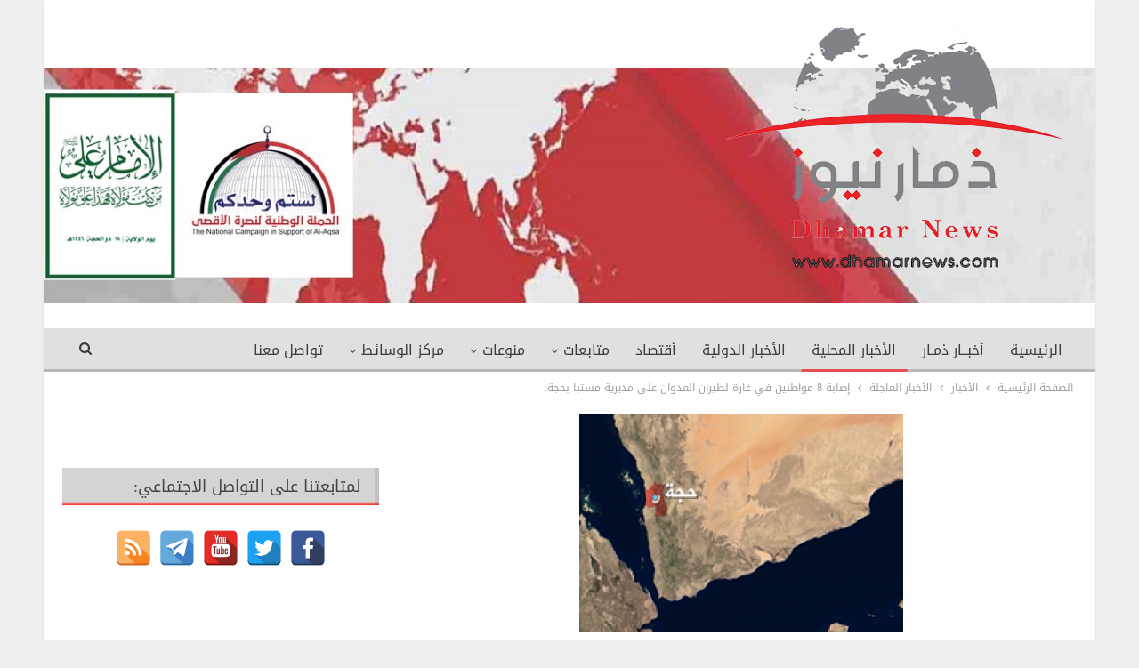

--- FILE ---
content_type: text/html; charset=UTF-8
request_url: https://www.dhamarnews.com/archives/136508
body_size: 12809
content:
	<!DOCTYPE html>
		<!--[if IE 8]>
	<html class="ie ie8" dir="rtl" lang="ar"> <![endif]-->
	<!--[if IE 9]>
	<html class="ie ie9" dir="rtl" lang="ar"> <![endif]-->
	<!--[if gt IE 9]><!-->
<html dir="rtl" lang="ar"> <!--<![endif]-->
	<head>
				<meta charset="UTF-8">
		<meta http-equiv="X-UA-Compatible" content="IE=edge">
		<meta name="viewport" content="width=device-width, initial-scale=1.0">
		<link rel="pingback" href="https://www.dhamarnews.com/xmlrpc.php"/>

		<title>إصابة 8 مواطنين في غارة لطيران العدوان على مديرية مستبا بحجة. &#8211; ذمار نيوز</title>
<meta name='robots' content='max-image-preview:large' />

<!-- Better Open Graph, Schema.org & Twitter Integration -->
<meta property="og:locale" content="ar"/>
<meta property="og:site_name" content="ذمار نيوز"/>
<meta property="og:url" content="https://www.dhamarnews.com/archives/136508"/>
<meta property="og:title" content="إصابة 8 مواطنين في غارة لطيران العدوان على مديرية مستبا بحجة."/>
<meta property="og:image" content="https://www.dhamarnews.com/wp-content/uploads/2018/04/حجة.png"/>
<meta property="article:section" content="العدوان على اليمن"/>
<meta property="og:description" content="ذمار نيوز | متابعات   26 جماد الاول 1440هـ الموافق 1فبراير 2019مأصيب 8 مواطنين، اليوم الجمعة، في غارة جوية لطيران العدوان الامريكي السعودي على مديرية مستبأ في محافظة حجة.مصدر أمني أكد أن طيران العدوان استهدف بغارة جوية سيارة مواطن في منطقة المخافي في"/>
<meta property="og:type" content="article"/>
<meta name="twitter:card" content="summary"/>
<meta name="twitter:url" content="https://www.dhamarnews.com/archives/136508"/>
<meta name="twitter:title" content="إصابة 8 مواطنين في غارة لطيران العدوان على مديرية مستبا بحجة."/>
<meta name="twitter:description" content="ذمار نيوز | متابعات   26 جماد الاول 1440هـ الموافق 1فبراير 2019مأصيب 8 مواطنين، اليوم الجمعة، في غارة جوية لطيران العدوان الامريكي السعودي على مديرية مستبأ في محافظة حجة.مصدر أمني أكد أن طيران العدوان استهدف بغارة جوية سيارة مواطن في منطقة المخافي في"/>
<meta name="twitter:image" content="https://www.dhamarnews.com/wp-content/uploads/2018/04/حجة.png"/>
<!-- / Better Open Graph, Schema.org & Twitter Integration. -->
<link rel='dns-prefetch' href='//fonts.googleapis.com' />
<link rel="alternate" type="application/rss+xml" title="ذمار نيوز &laquo; الخلاصة" href="https://www.dhamarnews.com/feed" />
<script type="text/javascript">
/* <![CDATA[ */
window._wpemojiSettings = {"baseUrl":"https:\/\/s.w.org\/images\/core\/emoji\/14.0.0\/72x72\/","ext":".png","svgUrl":"https:\/\/s.w.org\/images\/core\/emoji\/14.0.0\/svg\/","svgExt":".svg","source":{"concatemoji":"https:\/\/www.dhamarnews.com\/wp-includes\/js\/wp-emoji-release.min.js?ver=6.4.7"}};
/*! This file is auto-generated */
!function(i,n){var o,s,e;function c(e){try{var t={supportTests:e,timestamp:(new Date).valueOf()};sessionStorage.setItem(o,JSON.stringify(t))}catch(e){}}function p(e,t,n){e.clearRect(0,0,e.canvas.width,e.canvas.height),e.fillText(t,0,0);var t=new Uint32Array(e.getImageData(0,0,e.canvas.width,e.canvas.height).data),r=(e.clearRect(0,0,e.canvas.width,e.canvas.height),e.fillText(n,0,0),new Uint32Array(e.getImageData(0,0,e.canvas.width,e.canvas.height).data));return t.every(function(e,t){return e===r[t]})}function u(e,t,n){switch(t){case"flag":return n(e,"\ud83c\udff3\ufe0f\u200d\u26a7\ufe0f","\ud83c\udff3\ufe0f\u200b\u26a7\ufe0f")?!1:!n(e,"\ud83c\uddfa\ud83c\uddf3","\ud83c\uddfa\u200b\ud83c\uddf3")&&!n(e,"\ud83c\udff4\udb40\udc67\udb40\udc62\udb40\udc65\udb40\udc6e\udb40\udc67\udb40\udc7f","\ud83c\udff4\u200b\udb40\udc67\u200b\udb40\udc62\u200b\udb40\udc65\u200b\udb40\udc6e\u200b\udb40\udc67\u200b\udb40\udc7f");case"emoji":return!n(e,"\ud83e\udef1\ud83c\udffb\u200d\ud83e\udef2\ud83c\udfff","\ud83e\udef1\ud83c\udffb\u200b\ud83e\udef2\ud83c\udfff")}return!1}function f(e,t,n){var r="undefined"!=typeof WorkerGlobalScope&&self instanceof WorkerGlobalScope?new OffscreenCanvas(300,150):i.createElement("canvas"),a=r.getContext("2d",{willReadFrequently:!0}),o=(a.textBaseline="top",a.font="600 32px Arial",{});return e.forEach(function(e){o[e]=t(a,e,n)}),o}function t(e){var t=i.createElement("script");t.src=e,t.defer=!0,i.head.appendChild(t)}"undefined"!=typeof Promise&&(o="wpEmojiSettingsSupports",s=["flag","emoji"],n.supports={everything:!0,everythingExceptFlag:!0},e=new Promise(function(e){i.addEventListener("DOMContentLoaded",e,{once:!0})}),new Promise(function(t){var n=function(){try{var e=JSON.parse(sessionStorage.getItem(o));if("object"==typeof e&&"number"==typeof e.timestamp&&(new Date).valueOf()<e.timestamp+604800&&"object"==typeof e.supportTests)return e.supportTests}catch(e){}return null}();if(!n){if("undefined"!=typeof Worker&&"undefined"!=typeof OffscreenCanvas&&"undefined"!=typeof URL&&URL.createObjectURL&&"undefined"!=typeof Blob)try{var e="postMessage("+f.toString()+"("+[JSON.stringify(s),u.toString(),p.toString()].join(",")+"));",r=new Blob([e],{type:"text/javascript"}),a=new Worker(URL.createObjectURL(r),{name:"wpTestEmojiSupports"});return void(a.onmessage=function(e){c(n=e.data),a.terminate(),t(n)})}catch(e){}c(n=f(s,u,p))}t(n)}).then(function(e){for(var t in e)n.supports[t]=e[t],n.supports.everything=n.supports.everything&&n.supports[t],"flag"!==t&&(n.supports.everythingExceptFlag=n.supports.everythingExceptFlag&&n.supports[t]);n.supports.everythingExceptFlag=n.supports.everythingExceptFlag&&!n.supports.flag,n.DOMReady=!1,n.readyCallback=function(){n.DOMReady=!0}}).then(function(){return e}).then(function(){var e;n.supports.everything||(n.readyCallback(),(e=n.source||{}).concatemoji?t(e.concatemoji):e.wpemoji&&e.twemoji&&(t(e.twemoji),t(e.wpemoji)))}))}((window,document),window._wpemojiSettings);
/* ]]> */
</script>
<style id='wp-emoji-styles-inline-css' type='text/css'>

	img.wp-smiley, img.emoji {
		display: inline !important;
		border: none !important;
		box-shadow: none !important;
		height: 1em !important;
		width: 1em !important;
		margin: 0 0.07em !important;
		vertical-align: -0.1em !important;
		background: none !important;
		padding: 0 !important;
	}
</style>
<link rel='stylesheet' id='wp-block-library-rtl-css' href='https://www.dhamarnews.com/wp-includes/css/dist/block-library/style-rtl.min.css?ver=6.4.7' type='text/css' media='all' />
<style id='classic-theme-styles-inline-css' type='text/css'>
/*! This file is auto-generated */
.wp-block-button__link{color:#fff;background-color:#32373c;border-radius:9999px;box-shadow:none;text-decoration:none;padding:calc(.667em + 2px) calc(1.333em + 2px);font-size:1.125em}.wp-block-file__button{background:#32373c;color:#fff;text-decoration:none}
</style>
<style id='global-styles-inline-css' type='text/css'>
body{--wp--preset--color--black: #000000;--wp--preset--color--cyan-bluish-gray: #abb8c3;--wp--preset--color--white: #ffffff;--wp--preset--color--pale-pink: #f78da7;--wp--preset--color--vivid-red: #cf2e2e;--wp--preset--color--luminous-vivid-orange: #ff6900;--wp--preset--color--luminous-vivid-amber: #fcb900;--wp--preset--color--light-green-cyan: #7bdcb5;--wp--preset--color--vivid-green-cyan: #00d084;--wp--preset--color--pale-cyan-blue: #8ed1fc;--wp--preset--color--vivid-cyan-blue: #0693e3;--wp--preset--color--vivid-purple: #9b51e0;--wp--preset--gradient--vivid-cyan-blue-to-vivid-purple: linear-gradient(135deg,rgba(6,147,227,1) 0%,rgb(155,81,224) 100%);--wp--preset--gradient--light-green-cyan-to-vivid-green-cyan: linear-gradient(135deg,rgb(122,220,180) 0%,rgb(0,208,130) 100%);--wp--preset--gradient--luminous-vivid-amber-to-luminous-vivid-orange: linear-gradient(135deg,rgba(252,185,0,1) 0%,rgba(255,105,0,1) 100%);--wp--preset--gradient--luminous-vivid-orange-to-vivid-red: linear-gradient(135deg,rgba(255,105,0,1) 0%,rgb(207,46,46) 100%);--wp--preset--gradient--very-light-gray-to-cyan-bluish-gray: linear-gradient(135deg,rgb(238,238,238) 0%,rgb(169,184,195) 100%);--wp--preset--gradient--cool-to-warm-spectrum: linear-gradient(135deg,rgb(74,234,220) 0%,rgb(151,120,209) 20%,rgb(207,42,186) 40%,rgb(238,44,130) 60%,rgb(251,105,98) 80%,rgb(254,248,76) 100%);--wp--preset--gradient--blush-light-purple: linear-gradient(135deg,rgb(255,206,236) 0%,rgb(152,150,240) 100%);--wp--preset--gradient--blush-bordeaux: linear-gradient(135deg,rgb(254,205,165) 0%,rgb(254,45,45) 50%,rgb(107,0,62) 100%);--wp--preset--gradient--luminous-dusk: linear-gradient(135deg,rgb(255,203,112) 0%,rgb(199,81,192) 50%,rgb(65,88,208) 100%);--wp--preset--gradient--pale-ocean: linear-gradient(135deg,rgb(255,245,203) 0%,rgb(182,227,212) 50%,rgb(51,167,181) 100%);--wp--preset--gradient--electric-grass: linear-gradient(135deg,rgb(202,248,128) 0%,rgb(113,206,126) 100%);--wp--preset--gradient--midnight: linear-gradient(135deg,rgb(2,3,129) 0%,rgb(40,116,252) 100%);--wp--preset--font-size--small: 13px;--wp--preset--font-size--medium: 20px;--wp--preset--font-size--large: 36px;--wp--preset--font-size--x-large: 42px;--wp--preset--spacing--20: 0.44rem;--wp--preset--spacing--30: 0.67rem;--wp--preset--spacing--40: 1rem;--wp--preset--spacing--50: 1.5rem;--wp--preset--spacing--60: 2.25rem;--wp--preset--spacing--70: 3.38rem;--wp--preset--spacing--80: 5.06rem;--wp--preset--shadow--natural: 6px 6px 9px rgba(0, 0, 0, 0.2);--wp--preset--shadow--deep: 12px 12px 50px rgba(0, 0, 0, 0.4);--wp--preset--shadow--sharp: 6px 6px 0px rgba(0, 0, 0, 0.2);--wp--preset--shadow--outlined: 6px 6px 0px -3px rgba(255, 255, 255, 1), 6px 6px rgba(0, 0, 0, 1);--wp--preset--shadow--crisp: 6px 6px 0px rgba(0, 0, 0, 1);}:where(.is-layout-flex){gap: 0.5em;}:where(.is-layout-grid){gap: 0.5em;}body .is-layout-flow > .alignleft{float: left;margin-inline-start: 0;margin-inline-end: 2em;}body .is-layout-flow > .alignright{float: right;margin-inline-start: 2em;margin-inline-end: 0;}body .is-layout-flow > .aligncenter{margin-left: auto !important;margin-right: auto !important;}body .is-layout-constrained > .alignleft{float: left;margin-inline-start: 0;margin-inline-end: 2em;}body .is-layout-constrained > .alignright{float: right;margin-inline-start: 2em;margin-inline-end: 0;}body .is-layout-constrained > .aligncenter{margin-left: auto !important;margin-right: auto !important;}body .is-layout-constrained > :where(:not(.alignleft):not(.alignright):not(.alignfull)){max-width: var(--wp--style--global--content-size);margin-left: auto !important;margin-right: auto !important;}body .is-layout-constrained > .alignwide{max-width: var(--wp--style--global--wide-size);}body .is-layout-flex{display: flex;}body .is-layout-flex{flex-wrap: wrap;align-items: center;}body .is-layout-flex > *{margin: 0;}body .is-layout-grid{display: grid;}body .is-layout-grid > *{margin: 0;}:where(.wp-block-columns.is-layout-flex){gap: 2em;}:where(.wp-block-columns.is-layout-grid){gap: 2em;}:where(.wp-block-post-template.is-layout-flex){gap: 1.25em;}:where(.wp-block-post-template.is-layout-grid){gap: 1.25em;}.has-black-color{color: var(--wp--preset--color--black) !important;}.has-cyan-bluish-gray-color{color: var(--wp--preset--color--cyan-bluish-gray) !important;}.has-white-color{color: var(--wp--preset--color--white) !important;}.has-pale-pink-color{color: var(--wp--preset--color--pale-pink) !important;}.has-vivid-red-color{color: var(--wp--preset--color--vivid-red) !important;}.has-luminous-vivid-orange-color{color: var(--wp--preset--color--luminous-vivid-orange) !important;}.has-luminous-vivid-amber-color{color: var(--wp--preset--color--luminous-vivid-amber) !important;}.has-light-green-cyan-color{color: var(--wp--preset--color--light-green-cyan) !important;}.has-vivid-green-cyan-color{color: var(--wp--preset--color--vivid-green-cyan) !important;}.has-pale-cyan-blue-color{color: var(--wp--preset--color--pale-cyan-blue) !important;}.has-vivid-cyan-blue-color{color: var(--wp--preset--color--vivid-cyan-blue) !important;}.has-vivid-purple-color{color: var(--wp--preset--color--vivid-purple) !important;}.has-black-background-color{background-color: var(--wp--preset--color--black) !important;}.has-cyan-bluish-gray-background-color{background-color: var(--wp--preset--color--cyan-bluish-gray) !important;}.has-white-background-color{background-color: var(--wp--preset--color--white) !important;}.has-pale-pink-background-color{background-color: var(--wp--preset--color--pale-pink) !important;}.has-vivid-red-background-color{background-color: var(--wp--preset--color--vivid-red) !important;}.has-luminous-vivid-orange-background-color{background-color: var(--wp--preset--color--luminous-vivid-orange) !important;}.has-luminous-vivid-amber-background-color{background-color: var(--wp--preset--color--luminous-vivid-amber) !important;}.has-light-green-cyan-background-color{background-color: var(--wp--preset--color--light-green-cyan) !important;}.has-vivid-green-cyan-background-color{background-color: var(--wp--preset--color--vivid-green-cyan) !important;}.has-pale-cyan-blue-background-color{background-color: var(--wp--preset--color--pale-cyan-blue) !important;}.has-vivid-cyan-blue-background-color{background-color: var(--wp--preset--color--vivid-cyan-blue) !important;}.has-vivid-purple-background-color{background-color: var(--wp--preset--color--vivid-purple) !important;}.has-black-border-color{border-color: var(--wp--preset--color--black) !important;}.has-cyan-bluish-gray-border-color{border-color: var(--wp--preset--color--cyan-bluish-gray) !important;}.has-white-border-color{border-color: var(--wp--preset--color--white) !important;}.has-pale-pink-border-color{border-color: var(--wp--preset--color--pale-pink) !important;}.has-vivid-red-border-color{border-color: var(--wp--preset--color--vivid-red) !important;}.has-luminous-vivid-orange-border-color{border-color: var(--wp--preset--color--luminous-vivid-orange) !important;}.has-luminous-vivid-amber-border-color{border-color: var(--wp--preset--color--luminous-vivid-amber) !important;}.has-light-green-cyan-border-color{border-color: var(--wp--preset--color--light-green-cyan) !important;}.has-vivid-green-cyan-border-color{border-color: var(--wp--preset--color--vivid-green-cyan) !important;}.has-pale-cyan-blue-border-color{border-color: var(--wp--preset--color--pale-cyan-blue) !important;}.has-vivid-cyan-blue-border-color{border-color: var(--wp--preset--color--vivid-cyan-blue) !important;}.has-vivid-purple-border-color{border-color: var(--wp--preset--color--vivid-purple) !important;}.has-vivid-cyan-blue-to-vivid-purple-gradient-background{background: var(--wp--preset--gradient--vivid-cyan-blue-to-vivid-purple) !important;}.has-light-green-cyan-to-vivid-green-cyan-gradient-background{background: var(--wp--preset--gradient--light-green-cyan-to-vivid-green-cyan) !important;}.has-luminous-vivid-amber-to-luminous-vivid-orange-gradient-background{background: var(--wp--preset--gradient--luminous-vivid-amber-to-luminous-vivid-orange) !important;}.has-luminous-vivid-orange-to-vivid-red-gradient-background{background: var(--wp--preset--gradient--luminous-vivid-orange-to-vivid-red) !important;}.has-very-light-gray-to-cyan-bluish-gray-gradient-background{background: var(--wp--preset--gradient--very-light-gray-to-cyan-bluish-gray) !important;}.has-cool-to-warm-spectrum-gradient-background{background: var(--wp--preset--gradient--cool-to-warm-spectrum) !important;}.has-blush-light-purple-gradient-background{background: var(--wp--preset--gradient--blush-light-purple) !important;}.has-blush-bordeaux-gradient-background{background: var(--wp--preset--gradient--blush-bordeaux) !important;}.has-luminous-dusk-gradient-background{background: var(--wp--preset--gradient--luminous-dusk) !important;}.has-pale-ocean-gradient-background{background: var(--wp--preset--gradient--pale-ocean) !important;}.has-electric-grass-gradient-background{background: var(--wp--preset--gradient--electric-grass) !important;}.has-midnight-gradient-background{background: var(--wp--preset--gradient--midnight) !important;}.has-small-font-size{font-size: var(--wp--preset--font-size--small) !important;}.has-medium-font-size{font-size: var(--wp--preset--font-size--medium) !important;}.has-large-font-size{font-size: var(--wp--preset--font-size--large) !important;}.has-x-large-font-size{font-size: var(--wp--preset--font-size--x-large) !important;}
.wp-block-navigation a:where(:not(.wp-element-button)){color: inherit;}
:where(.wp-block-post-template.is-layout-flex){gap: 1.25em;}:where(.wp-block-post-template.is-layout-grid){gap: 1.25em;}
:where(.wp-block-columns.is-layout-flex){gap: 2em;}:where(.wp-block-columns.is-layout-grid){gap: 2em;}
.wp-block-pullquote{font-size: 1.5em;line-height: 1.6;}
</style>
<link rel='stylesheet' id='spacexchimp_p005-bootstrap-tooltip-css-css' href='https://www.dhamarnews.com/wp-content/plugins/social-media-buttons-toolbar/inc/lib/bootstrap-tooltip/bootstrap-tooltip.css?ver=4.73' type='text/css' media='all' />
<link rel='stylesheet' id='spacexchimp_p005-frontend-css-css' href='https://www.dhamarnews.com/wp-content/plugins/social-media-buttons-toolbar/inc/css/frontend.css?ver=4.73' type='text/css' media='all' />
<style id='spacexchimp_p005-frontend-css-inline-css' type='text/css'>

                    .sxc-follow-buttons {
                        text-align: center !important;
                    }
                    .sxc-follow-buttons .sxc-follow-button,
                    .sxc-follow-buttons .sxc-follow-button a,
                    .sxc-follow-buttons .sxc-follow-button a img {
                        width: 40px !important;
                        height: 40px !important;
                    }
                    .sxc-follow-buttons .sxc-follow-button {
                        margin: 2.5px !important;
                    }
                  
</style>
<link rel='stylesheet' id='better-framework-main-fonts-css' href='https://fonts.googleapis.com/css?family=Roboto:500&#038;display=swap' type='text/css' media='all' />
<link rel='stylesheet' id='better-framework-font-1-css' href='//fonts.googleapis.com/earlyaccess/droidarabickufi.css' type='text/css' media='all' />
<script type="text/javascript" src="https://www.dhamarnews.com/wp-includes/js/jquery/jquery.min.js?ver=3.7.1" id="jquery-core-js"></script>
<script type="text/javascript" src="https://www.dhamarnews.com/wp-includes/js/jquery/jquery-migrate.min.js?ver=3.4.1" id="jquery-migrate-js"></script>
<script type="text/javascript" src="https://www.dhamarnews.com/wp-content/plugins/social-media-buttons-toolbar/inc/lib/bootstrap-tooltip/bootstrap-tooltip.js?ver=4.73" id="spacexchimp_p005-bootstrap-tooltip-js-js"></script>
<!--[if lt IE 9]>
<script type="text/javascript" src="https://www.dhamarnews.com/wp-content/themes/publisher/includes/libs/better-framework/assets/js/html5shiv.min.js?ver=3.15.0" id="bf-html5shiv-js"></script>
<![endif]-->
<!--[if lt IE 9]>
<script type="text/javascript" src="https://www.dhamarnews.com/wp-content/themes/publisher/includes/libs/better-framework/assets/js/respond.min.js?ver=3.15.0" id="bf-respond-js"></script>
<![endif]-->
<link rel="https://api.w.org/" href="https://www.dhamarnews.com/wp-json/" /><link rel="alternate" type="application/json" href="https://www.dhamarnews.com/wp-json/wp/v2/posts/136508" /><link rel="EditURI" type="application/rsd+xml" title="RSD" href="https://www.dhamarnews.com/xmlrpc.php?rsd" />
<meta name="generator" content="WordPress 6.4.7" />
<link rel="canonical" href="https://www.dhamarnews.com/archives/136508" />
<link rel='shortlink' href='https://www.dhamarnews.com/?p=136508' />
<link rel="alternate" type="application/json+oembed" href="https://www.dhamarnews.com/wp-json/oembed/1.0/embed?url=https%3A%2F%2Fwww.dhamarnews.com%2Farchives%2F136508" />
<link rel="alternate" type="text/xml+oembed" href="https://www.dhamarnews.com/wp-json/oembed/1.0/embed?url=https%3A%2F%2Fwww.dhamarnews.com%2Farchives%2F136508&#038;format=xml" />
<meta name="generator" content="Powered by WPBakery Page Builder - drag and drop page builder for WordPress."/>
<script type="application/ld+json">{
    "@context": "http://schema.org/",
    "@type": "Organization",
    "@id": "#organization",
    "logo": {
        "@type": "ImageObject",
        "url": "http://www.dhamarnews.com/wp-content/uploads/2016/05/logo2-1.png"
    },
    "url": "https://www.dhamarnews.com/",
    "name": "\u0630\u0645\u0627\u0631 \u0646\u064a\u0648\u0632",
    "description": "\u0627\u0644\u062e\u0628\u0631 \u0648\u0645\u0627 \u0648\u0631\u0627\u0621 \u0627\u0644\u062e\u0628\u0631"
}</script>
<script type="application/ld+json">{
    "@context": "http://schema.org/",
    "@type": "WebSite",
    "name": "\u0630\u0645\u0627\u0631 \u0646\u064a\u0648\u0632",
    "alternateName": "\u0627\u0644\u062e\u0628\u0631 \u0648\u0645\u0627 \u0648\u0631\u0627\u0621 \u0627\u0644\u062e\u0628\u0631",
    "url": "https://www.dhamarnews.com/"
}</script>
<script type="application/ld+json">{
    "@context": "http://schema.org/",
    "@type": "BlogPosting",
    "headline": "\u0625\u0635\u0627\u0628\u0629 8 \u0645\u0648\u0627\u0637\u0646\u064a\u0646 \u0641\u064a \u063a\u0627\u0631\u0629 \u0644\u0637\u064a\u0631\u0627\u0646 \u0627\u0644\u0639\u062f\u0648\u0627\u0646 \u0639\u0644\u0649 \u0645\u062f\u064a\u0631\u064a\u0629 \u0645\u0633\u062a\u0628\u0627 \u0628\u062d\u062c\u0629.",
    "description": "\u0630\u0645\u0627\u0631 \u0646\u064a\u0648\u0632 | \u0645\u062a\u0627\u0628\u0639\u0627\u062a\u00a0\u00a0\u00a026 \u062c\u0645\u0627\u062f \u0627\u0644\u0627\u0648\u0644 1440\u0647\u0640 \u0627\u0644\u0645\u0648\u0627\u0641\u0642 1\u0641\u0628\u0631\u0627\u064a\u0631 2019\u0645\u0623\u0635\u064a\u0628 8 \u0645\u0648\u0627\u0637\u0646\u064a\u0646\u060c \u0627\u0644\u064a\u0648\u0645 \u0627\u0644\u062c\u0645\u0639\u0629\u060c \u0641\u064a \u063a\u0627\u0631\u0629 \u062c\u0648\u064a\u0629 \u0644\u0637\u064a\u0631\u0627\u0646 \u0627\u0644\u0639\u062f\u0648\u0627\u0646 \u0627\u0644\u0627\u0645\u0631\u064a\u0643\u064a \u0627\u0644\u0633\u0639\u0648\u062f\u064a \u0639\u0644\u0649 \u0645\u062f\u064a\u0631\u064a\u0629 \u0645\u0633\u062a\u0628\u0623 \u0641\u064a \u0645\u062d\u0627\u0641\u0638\u0629 \u062d\u062c\u0629.\u0645\u0635\u062f\u0631 \u0623\u0645\u0646\u064a \u0623\u0643\u062f \u0623\u0646 \u0637\u064a\u0631\u0627\u0646 \u0627\u0644\u0639\u062f\u0648\u0627\u0646 \u0627\u0633\u062a\u0647\u062f\u0641 \u0628\u063a\u0627\u0631\u0629 \u062c\u0648\u064a\u0629 \u0633\u064a\u0627\u0631\u0629 \u0645\u0648\u0627\u0637\u0646 \u0641\u064a \u0645\u0646\u0637\u0642\u0629 \u0627\u0644\u0645\u062e\u0627\u0641\u064a \u0641\u064a",
    "datePublished": "2019-02-01",
    "dateModified": "2019-02-01",
    "author": {
        "@type": "Person",
        "@id": "#person-",
        "name": "\u0623\u0628\u0648\u0639\u0644\u064a"
    },
    "image": "https://www.dhamarnews.com/wp-content/uploads/2018/04/\u062d\u062c\u0629.png",
    "publisher": {
        "@id": "#organization"
    },
    "mainEntityOfPage": "https://www.dhamarnews.com/archives/136508"
}</script>
<link rel='stylesheet' id='bf-minifed-css-1' href='https://www.dhamarnews.com/wp-content/bs-booster-cache/40094dfb0431166a480e3f2458243299.css' type='text/css' media='all' />
<link rel='stylesheet' id='7.11.0-1764893020' href='https://www.dhamarnews.com/wp-content/bs-booster-cache/17b2d12e3dc278930144f1bc652c0ec8.css' type='text/css' media='all' />
<link rel="icon" href="https://www.dhamarnews.com/wp-content/uploads/2015/10/cropped-dh-32x32.png" sizes="32x32" />
<link rel="icon" href="https://www.dhamarnews.com/wp-content/uploads/2015/10/cropped-dh-192x192.png" sizes="192x192" />
<link rel="apple-touch-icon" href="https://www.dhamarnews.com/wp-content/uploads/2015/10/cropped-dh-180x180.png" />
<meta name="msapplication-TileImage" content="https://www.dhamarnews.com/wp-content/uploads/2015/10/cropped-dh-270x270.png" />

<!-- BetterFramework Head Inline CSS -->
<style>
.site-header.header-style-2 .header-inner {
    padding: 20px 0;
    margin-top: 0px;
    margin-bottom: 30px;
}
.vc_col-sm-8 {
    float: right ;
}
.vc_col-sm-6 {
    float: right;
}
.vc_col-sm-3 {
    float: right;
}
.bsac .bsac-container.bsac-type-image img {
       border: 2px solid #fff;
border-radius: 3px;
}
.site-header .site-branding {
       max-width: 60%;
}
.listing-item-text-1 .title {
           margin-top: 60px;
    line-height: 30px!important;
}
.vc_custom_1550593024157 {
       height: 365px;
}
.section-heading.sh-t2.sh-s3 {
          background: linear-gradient(to bottom, #d4d4d4 90%, #fe2a26 100%);
}
.post-meta .post-author {
       display: none;
}
.section-heading .other-link {
       float: none;
}
/* main menue */
.main-menu.menu .sub-menu > li > a {
      background-color: #e0e0e0;
}
.main-menu > li > a:hover {
    background-color: #c8c8c8;

}
.main-menu.menu .sub-menu > li > a:hover {
     background-color: #c8c8c8 ;
}
/*تنسيق خط الماستر سلايدر */
.wpb_row .master-slider-parent *, .master-slider-parent * {
   font-family: 'Droid Arabic Kufi';
}
.listing-item-tb-1 .title {
    height: 52px;
    overflow: hidden;
    }
.listing-item-tb-3 .title {
    height: 52px;
    overflow: hidden;
    }
.bs-listing {
    margin-bottom: 30px;
}
.better-social-counter.style-modern .item-count {
       display: none !important;
}
.better-social-counter.style-modern .item-title {
    display: none !important;
}




</style>
<!-- /BetterFramework Head Inline CSS-->
<noscript><style> .wpb_animate_when_almost_visible { opacity: 1; }</style></noscript>	</head>

<body class="rtl post-template-default single single-post postid-136508 single-format-standard bs-theme bs-publisher bs-publisher-clean-magazine active-light-box close-rh page-layout-2-col page-layout-2-col-right boxed main-menu-sticky-smart main-menu-full-width active-ajax-search single-prim-cat-53 single-cat-53 single-cat-73 single-cat-149  wpb-js-composer js-comp-ver-6.7.0 vc_responsive bs-ll-a" dir="rtl">
		<div class="main-wrap content-main-wrap">
			<header id="header" class="site-header header-style-2 full-width" itemscope="itemscope" itemtype="https://schema.org/WPHeader">

				<div class="header-inner">
			<div class="content-wrap">
				<div class="container">
					<div class="row">
						<div class="row-height">
							<div class="logo-col col-xs-12">
								<div class="col-inside">
									<div id="site-branding" class="site-branding">
	<p  id="site-title" class="logo h1 img-logo">
	<a href="https://www.dhamarnews.com/" itemprop="url" rel="home">
					<img id="site-logo" src="http://www.dhamarnews.com/wp-content/uploads/2016/05/logo2-1.png"
			     alt="ذمار نيوز"  data-bsrjs="http://www.dhamarnews.com/wp-content/uploads/2016/05/logo2-1.png"  />

			<span class="site-title">ذمار نيوز - الخبر وما وراء الخبر</span>
				</a>
</p>
</div><!-- .site-branding -->
								</div>
							</div>
													</div>
					</div>
				</div>
			</div>
		</div>

		<div id="menu-main" class="menu main-menu-wrapper show-search-item menu-actions-btn-width-1" role="navigation" itemscope="itemscope" itemtype="https://schema.org/SiteNavigationElement">
	<div class="main-menu-inner">
		<div class="content-wrap">
			<div class="container">

				<nav class="main-menu-container">
					<ul id="main-navigation" class="main-menu menu bsm-pure clearfix">
						<li id="menu-item-660" class="menu-item menu-item-type-custom menu-item-object-custom menu-item-home better-anim-fade menu-item-660"><a title="الصفحه الرئيسيه ذمار نيوز" href="https://www.dhamarnews.com/">الرئيسية</a></li>
<li id="menu-item-1666" class="menu-item menu-item-type-taxonomy menu-item-object-category menu-term-162 better-anim-fade menu-item-1666"><a href="https://www.dhamarnews.com/archives/category/news/%d8%a3%d8%ae%d8%a8%d8%a7%d8%b1-%d8%b0%d9%85%d9%80%d8%a7%d8%b1">أخبــار ذمـار</a></li>
<li id="menu-item-667" class="menu-item menu-item-type-taxonomy menu-item-object-category current-post-ancestor current-menu-parent current-post-parent menu-term-73 better-anim-fade menu-item-667"><a href="https://www.dhamarnews.com/archives/category/news/%d8%a7%d9%84%d8%a3%d8%ae%d8%a8%d8%a7%d8%b1-%d8%a7%d9%84%d9%85%d8%ad%d9%84%d9%8a%d8%a9">الأخبار المحلية</a></li>
<li id="menu-item-1667" class="menu-item menu-item-type-taxonomy menu-item-object-category menu-term-163 better-anim-fade menu-item-1667"><a href="https://www.dhamarnews.com/archives/category/%d8%a7%d9%84%d8%a3%d8%ae%d8%a8%d8%a7%d8%b1-%d8%a7%d9%84%d8%af%d9%88%d9%84%d9%8a%d8%a9">الأخبار الدولية</a></li>
<li id="menu-item-45629" class="menu-item menu-item-type-taxonomy menu-item-object-category menu-term-245 better-anim-fade menu-item-45629"><a href="https://www.dhamarnews.com/archives/category/%d8%a3%d9%82%d8%aa%d8%b5%d8%a7%d8%af">أقتصاد</a></li>
<li id="menu-item-32170" class="menu-item menu-item-type-taxonomy menu-item-object-category current-post-ancestor menu-item-has-children menu-term-232 better-anim-fade menu-item-32170"><a href="https://www.dhamarnews.com/archives/category/%d9%85%d8%aa%d8%a7%d8%a8%d8%b9%d8%a7%d8%aa">متابعات</a>
<ul class="sub-menu">
	<li id="menu-item-670" class="menu-item menu-item-type-taxonomy menu-item-object-category menu-term-74 better-anim-fade menu-item-670"><a href="https://www.dhamarnews.com/archives/category/%d9%85%d8%aa%d8%a7%d8%a8%d8%b9%d8%a7%d8%aa/%d8%a7%d9%84%d9%85%d9%82%d8%a7%d9%84%d8%a7%d8%aa">المقالات</a></li>
	<li id="menu-item-668" class="menu-item menu-item-type-taxonomy menu-item-object-category menu-term-24 better-anim-fade menu-item-668"><a href="https://www.dhamarnews.com/archives/category/%d9%85%d8%aa%d8%a7%d8%a8%d8%b9%d8%a7%d8%aa/%d8%a7%d9%84%d8%aa%d9%82%d8%a7%d8%b1%d9%8a%d8%b1">التقارير</a></li>
	<li id="menu-item-32171" class="menu-item menu-item-type-taxonomy menu-item-object-category menu-term-136 better-anim-fade menu-item-32171"><a href="https://www.dhamarnews.com/archives/category/%d9%85%d8%aa%d8%a7%d8%a8%d8%b9%d8%a7%d8%aa/%d8%a7%d9%84%d8%ad%d9%88%d8%a7%d8%b1%d8%a7%d8%aa">الحوارات</a></li>
	<li id="menu-item-8169" class="menu-item menu-item-type-taxonomy menu-item-object-category menu-term-72 better-anim-fade menu-item-8169"><a href="https://www.dhamarnews.com/archives/category/%d9%85%d8%aa%d8%a7%d8%a8%d8%b9%d8%a7%d8%aa/%d8%a7%d9%84%d8%aa%d8%ad%d9%82%d9%8a%d9%82%d8%a7%d8%aa">التحقيقات</a></li>
	<li id="menu-item-32172" class="menu-item menu-item-type-taxonomy menu-item-object-category current-post-ancestor current-menu-parent current-post-parent menu-item-has-children menu-term-149 better-anim-fade menu-item-32172"><a href="https://www.dhamarnews.com/archives/category/%d9%85%d8%aa%d8%a7%d8%a8%d8%b9%d8%a7%d8%aa/%d8%a7%d9%84%d8%b9%d8%af%d9%88%d8%a7%d9%86-%d8%b9%d9%84%d9%89-%d8%a7%d9%84%d9%8a%d9%85%d9%86">العدوان على اليمن</a>
	<ul class="sub-menu">
		<li id="menu-item-32173" class="menu-item menu-item-type-taxonomy menu-item-object-category menu-term-172 better-anim-fade menu-item-32173"><a href="https://www.dhamarnews.com/archives/category/%d9%85%d8%aa%d8%a7%d8%a8%d8%b9%d8%a7%d8%aa/%d8%a7%d9%84%d8%b9%d8%af%d9%88%d8%a7%d9%86-%d8%b9%d9%84%d9%89-%d8%a7%d9%84%d9%8a%d9%85%d9%86/%d9%85%d8%b9%d8%b1%d8%b6-%d8%ae%d8%a7%d8%b5-%d8%a8%d8%ac%d8%b1%d8%a7%d8%a6%d9%85-%d8%a7%d9%84%d8%b9%d8%af%d9%88%d8%a7%d9%86">معرض خاص بجرائم العدوان</a></li>
	</ul>
</li>
</ul>
</li>
<li id="menu-item-32178" class="menu-item menu-item-type-taxonomy menu-item-object-category menu-item-has-children menu-term-1 better-anim-fade menu-item-32178"><a href="https://www.dhamarnews.com/archives/category/%d9%85%d9%86%d9%88%d8%b9%d8%a7%d8%aa">منوعات</a>
<ul class="sub-menu">
	<li id="menu-item-32181" class="menu-item menu-item-type-taxonomy menu-item-object-category menu-term-233 better-anim-fade menu-item-32181"><a href="https://www.dhamarnews.com/archives/category/%d9%85%d9%86%d9%88%d8%b9%d8%a7%d8%aa/%d8%a8%d8%b1%d8%af%d9%88%d9%86%d9%8a%d8%a7%d8%aa">بردونيات</a></li>
	<li id="menu-item-1668" class="menu-item menu-item-type-taxonomy menu-item-object-category menu-term-165 better-anim-fade menu-item-1668"><a href="https://www.dhamarnews.com/archives/category/%d9%85%d9%86%d9%88%d8%b9%d8%a7%d8%aa/%d8%a3%d8%af%d8%a8-%d9%88%d8%ab%d9%82%d8%a7%d9%81%d8%a9">أدب وثقافة</a></li>
	<li id="menu-item-32179" class="menu-item menu-item-type-taxonomy menu-item-object-category menu-term-168 better-anim-fade menu-item-32179"><a href="https://www.dhamarnews.com/archives/category/%d9%85%d9%86%d9%88%d8%b9%d8%a7%d8%aa/%d8%ab%d9%82%d8%a7%d9%81%d8%a9">من هدي القرآن الكريم</a></li>
	<li id="menu-item-32180" class="menu-item menu-item-type-taxonomy menu-item-object-category menu-term-167 better-anim-fade menu-item-32180"><a href="https://www.dhamarnews.com/archives/category/%d9%85%d9%86%d9%88%d8%b9%d8%a7%d8%aa/%d8%b4%d8%b9%d8%b1">شعر</a></li>
</ul>
</li>
<li id="menu-item-32174" class="menu-item menu-item-type-taxonomy menu-item-object-category menu-item-has-children menu-term-56 better-anim-fade menu-item-32174"><a href="https://www.dhamarnews.com/archives/category/%d9%85%d8%b1%d9%83%d8%b2-%d8%a7%d9%84%d9%88%d8%b3%d8%a7%d8%a6%d8%b7">مركز الوسائط</a>
<ul class="sub-menu">
	<li id="menu-item-32175" class="menu-item menu-item-type-taxonomy menu-item-object-category menu-term-54 better-anim-fade menu-item-32175"><a href="https://www.dhamarnews.com/archives/category/%d9%85%d8%b1%d9%83%d8%b2-%d8%a7%d9%84%d9%88%d8%b3%d8%a7%d8%a6%d8%b7/%d8%a7%d9%84%d8%b5%d9%88%d8%b1">الصور</a></li>
	<li id="menu-item-32176" class="menu-item menu-item-type-taxonomy menu-item-object-category menu-term-44 better-anim-fade menu-item-32176"><a href="https://www.dhamarnews.com/archives/category/%d9%85%d8%b1%d9%83%d8%b2-%d8%a7%d9%84%d9%88%d8%b3%d8%a7%d8%a6%d8%b7/%d9%83%d8%a7%d8%b1%d9%8a%d9%83%d8%a7%d8%aa%d9%8a%d8%b1">كاريكاتير</a></li>
	<li id="menu-item-32177" class="menu-item menu-item-type-taxonomy menu-item-object-category menu-term-46 better-anim-fade menu-item-32177"><a href="https://www.dhamarnews.com/archives/category/%d9%85%d8%b1%d9%83%d8%b2-%d8%a7%d9%84%d9%88%d8%b3%d8%a7%d8%a6%d8%b7/%d9%85%d9%82%d8%a7%d8%b7%d8%b9-%d9%81%d9%8a%d8%af%d9%8a%d9%88">مقاطع فيديو</a></li>
</ul>
</li>
<li id="menu-item-32422" class="menu-item menu-item-type-custom menu-item-object-custom better-anim-fade menu-item-32422"><a href="http://www.dhamarnews.com/?page_id=1884">تواصل معنا</a></li>
					</ul><!-- #main-navigation -->
											<div class="menu-action-buttons width-1">
															<div class="search-container close">
									<span class="search-handler"><i class="fa fa-search"></i></span>

									<div class="search-box clearfix">
										<form role="search" method="get" class="search-form clearfix" action="https://www.dhamarnews.com">
	<input type="search" class="search-field"
	       placeholder="بحث..."
	       value="" name="s"
	       title="البحث عن:"
	       autocomplete="off">
	<input type="submit" class="search-submit" value="بحث">
</form><!-- .search-form -->
									</div>
								</div>
														</div>
										</nav><!-- .main-menu-container -->

			</div>
		</div>
	</div>
</div><!-- .menu -->
	</header><!-- .header -->
	<div class="rh-header clearfix light deferred-block-exclude">
		<div class="rh-container clearfix">

			<div class="menu-container close">
				<span class="menu-handler"><span class="lines"></span></span>
			</div><!-- .menu-container -->

			<div class="logo-container rh-img-logo">
				<a href="https://www.dhamarnews.com/" itemprop="url" rel="home">
											<img src="http://www.dhamarnews.com/wp-content/uploads/2016/05/logo2-1.png"
						     alt="ذمار نيوز"  data-bsrjs="http://www.dhamarnews.com/wp-content/uploads/2016/05/logo2-1.png"  />				</a>
			</div><!-- .logo-container -->
		</div><!-- .rh-container -->
	</div><!-- .rh-header -->
<nav role="navigation" aria-label="Breadcrumbs" class="bf-breadcrumb clearfix bc-top-style"><div class="container bf-breadcrumb-container"><ul class="bf-breadcrumb-items" itemscope itemtype="http://schema.org/BreadcrumbList"><meta name="numberOfItems" content="4" /><meta name="itemListOrder" content="Ascending" /><li itemprop="itemListElement" itemscope itemtype="http://schema.org/ListItem" class="bf-breadcrumb-item bf-breadcrumb-begin"><a itemprop="item" href="https://www.dhamarnews.com" rel="home"><span itemprop="name">الصفحة الرئيسية</span></a><meta itemprop="position" content="1" /></li><li itemprop="itemListElement" itemscope itemtype="http://schema.org/ListItem" class="bf-breadcrumb-item"><a itemprop="item" href="https://www.dhamarnews.com/archives/category/news" ><span itemprop="name">الأخبار</span></a><meta itemprop="position" content="2" /></li><li itemprop="itemListElement" itemscope itemtype="http://schema.org/ListItem" class="bf-breadcrumb-item"><a itemprop="item" href="https://www.dhamarnews.com/archives/category/news/%d8%a7%d9%84%d8%a3%d8%ae%d8%a8%d8%a7%d8%b1-%d8%a7%d9%84%d8%b9%d8%a7%d8%ac%d9%84%d8%a9" ><span itemprop="name">الأخبار العاجلة</span></a><meta itemprop="position" content="3" /></li><li itemprop="itemListElement" itemscope itemtype="http://schema.org/ListItem" class="bf-breadcrumb-item bf-breadcrumb-end"><span itemprop="name">إصابة 8 مواطنين في غارة لطيران العدوان على مديرية مستبا بحجة.</span><meta itemprop="item" content="https://www.dhamarnews.com/archives/136508"/><meta itemprop="position" content="4" /></li></ul></div></nav><div class="content-wrap">
		<main id="content" class="content-container">

		<div class="container layout-2-col layout-2-col-1 layout-right-sidebar layout-bc-before post-template-10">

			<div class="row main-section">
										<div class="col-sm-8 content-column">
							<div class="single-container">
																<article id="post-136508" class="post-136508 post type-post status-publish format-standard has-post-thumbnail  category-53 category-73 category-149 single-post-content">
									<div class="single-featured"><a class="post-thumbnail open-lightbox" href="https://www.dhamarnews.com/wp-content/uploads/2018/04/حجة.png"><img  width="364" height="245" alt="" data-src="https://www.dhamarnews.com/wp-content/uploads/2018/04/حجة.png">											</a>
											</div>
																		<div class="post-header-inner">
										<div class="post-header-title">
																						<h1 class="single-post-title">
												<span class="post-title" itemprop="headline">إصابة 8 مواطنين في غارة لطيران العدوان على مديرية مستبا بحجة.</span>
											</h1>
											<div class="post-meta single-post-meta">
				<span class="time"><time class="post-published updated"
			                         datetime="2019-02-01T20:38:57+03:00">في <b>1 فبراير, 2019  </b></time></span>
			</div>
										</div>
									</div>
											<div class="post-share single-post-share top-share clearfix style-1">
			<div class="post-share-btn-group">
				<span class="views post-share-btn post-share-btn-views rank-default" data-bpv-post="136508"><i class="bf-icon  fa fa-eye"></i> <b class="number">39</b></span>			</div>
						<div class="share-handler-wrap ">
				<span class="share-handler post-share-btn rank-default">
					<i class="bf-icon  fa fa-share-alt"></i>						<b class="text">شارك</b>
										</span>
				<span class="social-item facebook"><a href="https://www.facebook.com/sharer.php?u=https%3A%2F%2Fwww.dhamarnews.com%2Farchives%2F136508" target="_blank" rel="nofollow noreferrer" class="bs-button-el" onclick="window.open(this.href, 'share-facebook','left=50,top=50,width=600,height=320,toolbar=0'); return false;"><span class="icon"><i class="bf-icon fa fa-facebook"></i></span></a></span><span class="social-item twitter"><a href="https://twitter.com/share?text=إصابة 8 مواطنين في غارة لطيران العدوان على مديرية مستبا بحجة.&url=https%3A%2F%2Fwww.dhamarnews.com%2Farchives%2F136508" target="_blank" rel="nofollow noreferrer" class="bs-button-el" onclick="window.open(this.href, 'share-twitter','left=50,top=50,width=600,height=320,toolbar=0'); return false;"><span class="icon"><i class="bf-icon fa fa-twitter"></i></span></a></span><span class="social-item google_plus"><a href="https://plus.google.com/share?url=https%3A%2F%2Fwww.dhamarnews.com%2Farchives%2F136508" target="_blank" rel="nofollow noreferrer" class="bs-button-el" onclick="window.open(this.href, 'share-google_plus','left=50,top=50,width=600,height=320,toolbar=0'); return false;"><span class="icon"><i class="bf-icon fa fa-google"></i></span></a></span><span class="social-item reddit"><a href="https://reddit.com/submit?url=https%3A%2F%2Fwww.dhamarnews.com%2Farchives%2F136508&title=إصابة 8 مواطنين في غارة لطيران العدوان على مديرية مستبا بحجة." target="_blank" rel="nofollow noreferrer" class="bs-button-el" onclick="window.open(this.href, 'share-reddit','left=50,top=50,width=600,height=320,toolbar=0'); return false;"><span class="icon"><i class="bf-icon fa fa-reddit-alien"></i></span></a></span><span class="social-item whatsapp"><a href="whatsapp://send?text=إصابة 8 مواطنين في غارة لطيران العدوان على مديرية مستبا بحجة. %0A%0A https%3A%2F%2Fwww.dhamarnews.com%2Farchives%2F136508" target="_blank" rel="nofollow noreferrer" class="bs-button-el" onclick="window.open(this.href, 'share-whatsapp','left=50,top=50,width=600,height=320,toolbar=0'); return false;"><span class="icon"><i class="bf-icon fa fa-whatsapp"></i></span></a></span><span class="social-item pinterest"><a href="https://pinterest.com/pin/create/button/?url=https%3A%2F%2Fwww.dhamarnews.com%2Farchives%2F136508&media=https://www.dhamarnews.com/wp-content/uploads/2018/04/حجة.png&description=إصابة 8 مواطنين في غارة لطيران العدوان على مديرية مستبا بحجة." target="_blank" rel="nofollow noreferrer" class="bs-button-el" onclick="window.open(this.href, 'share-pinterest','left=50,top=50,width=600,height=320,toolbar=0'); return false;"><span class="icon"><i class="bf-icon fa fa-pinterest"></i></span></a></span><span class="social-item email"><a href="mailto:?subject=إصابة 8 مواطنين في غارة لطيران العدوان على مديرية مستبا بحجة.&body=https%3A%2F%2Fwww.dhamarnews.com%2Farchives%2F136508" target="_blank" rel="nofollow noreferrer" class="bs-button-el" onclick="window.open(this.href, 'share-email','left=50,top=50,width=600,height=320,toolbar=0'); return false;"><span class="icon"><i class="bf-icon fa fa-envelope-open"></i></span></a></span></div>		</div>
											<div class="entry-content clearfix single-post-content">
										<p>ذمار نيوز | متابعات   26 جماد الاول 1440هـ الموافق 1فبراير 2019م</p>
<p>أصيب 8 مواطنين، اليوم الجمعة، في غارة جوية لطيران العدوان الامريكي السعودي على مديرية مستبأ في محافظة حجة.</p>
<p>مصدر أمني أكد أن طيران العدوان استهدف بغارة جوية سيارة مواطن في منطقة المخافي في مديرية مستبأ وأدت الغارة إلى إصابة 8 مواطنين بجروح متفاوتة وتم اسعافهم إلى عدد من المستشفيات ، كما أدت الغارة إلى إحراق السيارة التي كانوا يستقلونها.</p>
<p>وأضاف المصدر أن طيران العدوان شن غارتين جويتين على مديرية الظاهر في محافظة صعدة، مشيرا إلى أن قوى العدوان الامريكي السعودي واصلت خرق اتفاق التهدئة في الحديدة مستهدفة مناطق متفرقة من مديرية الدريهمي بالأسلحة الرشاشة.</p>
<div class="bsac bsac-clearfix bsac-post-bottom bsac-float-center bsac-align-center bsac-column-1"><div id="bsac-198788-652238820" class="bsac-container bsac-type-image " itemscope="" itemtype="https://schema.org/WPAdBlock" data-adid="198788" data-type="image"><a itemprop="url" class="bsac-link" href="#" target="_blank" ><img class="bsac-image" src="https://www.ofqnews.net/wp-content/uploads/2023/05/sabafon.gif" alt="zakatyemen" /></a></div></div>									</div>
											<div class="post-share single-post-share bottom-share clearfix style-1">
			<div class="post-share-btn-group">
				<span class="views post-share-btn post-share-btn-views rank-default" data-bpv-post="136508"><i class="bf-icon  fa fa-eye"></i> <b class="number">39</b></span>			</div>
						<div class="share-handler-wrap ">
				<span class="share-handler post-share-btn rank-default">
					<i class="bf-icon  fa fa-share-alt"></i>						<b class="text">شارك</b>
										</span>
				<span class="social-item facebook has-title"><a href="https://www.facebook.com/sharer.php?u=https%3A%2F%2Fwww.dhamarnews.com%2Farchives%2F136508" target="_blank" rel="nofollow noreferrer" class="bs-button-el" onclick="window.open(this.href, 'share-facebook','left=50,top=50,width=600,height=320,toolbar=0'); return false;"><span class="icon"><i class="bf-icon fa fa-facebook"></i></span><span class="item-title">Facebook</span></a></span><span class="social-item twitter has-title"><a href="https://twitter.com/share?text=إصابة 8 مواطنين في غارة لطيران العدوان على مديرية مستبا بحجة.&url=https%3A%2F%2Fwww.dhamarnews.com%2Farchives%2F136508" target="_blank" rel="nofollow noreferrer" class="bs-button-el" onclick="window.open(this.href, 'share-twitter','left=50,top=50,width=600,height=320,toolbar=0'); return false;"><span class="icon"><i class="bf-icon fa fa-twitter"></i></span><span class="item-title">Twitter</span></a></span><span class="social-item google_plus has-title"><a href="https://plus.google.com/share?url=https%3A%2F%2Fwww.dhamarnews.com%2Farchives%2F136508" target="_blank" rel="nofollow noreferrer" class="bs-button-el" onclick="window.open(this.href, 'share-google_plus','left=50,top=50,width=600,height=320,toolbar=0'); return false;"><span class="icon"><i class="bf-icon fa fa-google"></i></span><span class="item-title">Google+</span></a></span><span class="social-item reddit has-title"><a href="https://reddit.com/submit?url=https%3A%2F%2Fwww.dhamarnews.com%2Farchives%2F136508&title=إصابة 8 مواطنين في غارة لطيران العدوان على مديرية مستبا بحجة." target="_blank" rel="nofollow noreferrer" class="bs-button-el" onclick="window.open(this.href, 'share-reddit','left=50,top=50,width=600,height=320,toolbar=0'); return false;"><span class="icon"><i class="bf-icon fa fa-reddit-alien"></i></span><span class="item-title">ReddIt</span></a></span><span class="social-item whatsapp has-title"><a href="whatsapp://send?text=إصابة 8 مواطنين في غارة لطيران العدوان على مديرية مستبا بحجة. %0A%0A https%3A%2F%2Fwww.dhamarnews.com%2Farchives%2F136508" target="_blank" rel="nofollow noreferrer" class="bs-button-el" onclick="window.open(this.href, 'share-whatsapp','left=50,top=50,width=600,height=320,toolbar=0'); return false;"><span class="icon"><i class="bf-icon fa fa-whatsapp"></i></span><span class="item-title">WhatsApp</span></a></span><span class="social-item pinterest has-title"><a href="https://pinterest.com/pin/create/button/?url=https%3A%2F%2Fwww.dhamarnews.com%2Farchives%2F136508&media=https://www.dhamarnews.com/wp-content/uploads/2018/04/حجة.png&description=إصابة 8 مواطنين في غارة لطيران العدوان على مديرية مستبا بحجة." target="_blank" rel="nofollow noreferrer" class="bs-button-el" onclick="window.open(this.href, 'share-pinterest','left=50,top=50,width=600,height=320,toolbar=0'); return false;"><span class="icon"><i class="bf-icon fa fa-pinterest"></i></span><span class="item-title">Pinterest</span></a></span><span class="social-item email has-title"><a href="mailto:?subject=إصابة 8 مواطنين في غارة لطيران العدوان على مديرية مستبا بحجة.&body=https%3A%2F%2Fwww.dhamarnews.com%2Farchives%2F136508" target="_blank" rel="nofollow noreferrer" class="bs-button-el" onclick="window.open(this.href, 'share-email','left=50,top=50,width=600,height=320,toolbar=0'); return false;"><span class="icon"><i class="bf-icon fa fa-envelope-open"></i></span><span class="item-title">البريد الإلكتروني</span></a></span></div>		</div>
										</article>
									<section class="next-prev-post clearfix">

					<div class="prev-post">
				<p class="pre-title heading-typo"><i
							class="fa fa-arrow-right"></i> السابق بوست				</p>
				<p class="title heading-typo"><a href="https://www.dhamarnews.com/archives/136503" rel="prev">طيران العدوان يشن غارتين على الظاهر بصعدة</a></p>
			</div>
		
					<div class="next-post">
				<p class="pre-title heading-typo">القادم بوست <i
							class="fa fa-arrow-left"></i></p>
				<p class="title heading-typo"><a href="https://www.dhamarnews.com/archives/136511" rel="next">القبض على متهم بقتل شخصين بالعاصمة صنعاء.</a></p>
			</div>
		
	</section>
							</div>
													</div><!-- .content-column -->
												<div class="col-sm-4 sidebar-column sidebar-column-primary">
							<aside id="sidebar-primary-sidebar" class="sidebar" role="complementary" aria-label="Primary Sidebar Sidebar" itemscope="itemscope" itemtype="https://schema.org/WPSideBar">
	<div id="media_image-5" class=" h-ni w-nt primary-sidebar-widget widget widget_media_image"><img class="image " src="https://www.yemenipress.net/wp-content/media-ads/mainellan-300x250.jpg" alt="" width="905" height="1280" decoding="async" fetchpriority="high" /></div><div id="custom_html-3" class="widget_text  h-ni w-t primary-sidebar-widget widget widget_custom_html"><div class="section-heading sh-t2 sh-s3"><span class="h-text">لمتابعتنا على التواصل الاجتماعي:</span></div><div class="textwidget custom-html-widget"> 
<ul class="sxc-follow-buttons">
<li class="sxc-follow-button">
                                    <a
                                        href="https://www.facebook.com/#"
                                        
                                        title="Facebook"
                                        target="_blank"
                                    >
                                        <img
                                            src="https://www.dhamarnews.com/wp-content/plugins/social-media-buttons-toolbar/inc/img/social-media-icons/facebook.png"
                                            alt="Facebook"
                                        />
                                    </a>
                              </li>
<li class="sxc-follow-button">
                                    <a
                                        href="https://twitter.com/dhamar_news1"
                                        
                                        title="Twitter"
                                        target="_blank"
                                    >
                                        <img
                                            src="https://www.dhamarnews.com/wp-content/plugins/social-media-buttons-toolbar/inc/img/social-media-icons/twitter.png"
                                            alt="Twitter"
                                        />
                                    </a>
                              </li>
<li class="sxc-follow-button">
                                    <a
                                        href="https://www.youtube.com/channel/UCQ0zAqYzTfXDScvslfQ0Qpw"
                                        
                                        title="YouTube"
                                        target="_blank"
                                    >
                                        <img
                                            src="https://www.dhamarnews.com/wp-content/plugins/social-media-buttons-toolbar/inc/img/social-media-icons/youtube.png"
                                            alt="YouTube"
                                        />
                                    </a>
                              </li>
<li class="sxc-follow-button">
                                    <a
                                        href="https://t.me/dhamarnews0"
                                        
                                        title="Telegram"
                                        target="_blank"
                                    >
                                        <img
                                            src="https://www.dhamarnews.com/wp-content/plugins/social-media-buttons-toolbar/inc/img/social-media-icons/telegram.png"
                                            alt="Telegram"
                                        />
                                    </a>
                              </li>
<li class="sxc-follow-button">
                                    <a
                                        href="https://www.dhamarnews.com/feed"
                                        
                                        title="RSS Feed"
                                        target="_blank"
                                    >
                                        <img
                                            src="https://www.dhamarnews.com/wp-content/plugins/social-media-buttons-toolbar/inc/img/social-media-icons/rss-feed.png"
                                            alt="RSS Feed"
                                        />
                                    </a>
                              </li>
</ul>
 </div></div></aside>
						</div><!-- .primary-sidebar-column -->
									</div><!-- .main-section -->
		</div><!-- .layout-2-col -->

	</main><!-- main -->

	</div><!-- .content-wrap -->
	<footer id="site-footer" class="site-footer full-width">
				<div class="copy-footer">
			<div class="content-wrap">
				<div class="container">
										<div class="row footer-copy-row">
						<div class="copy-1 col-lg-6 col-md-6 col-sm-6 col-xs-12">
							© 2026 - ذمار نيوز. All Rights Reserved.						</div>
						<div class="copy-2 col-lg-6 col-md-6 col-sm-6 col-xs-12">
													</div>
					</div>
				</div>
			</div>
		</div>
	</footer><!-- .footer -->
		</div><!-- .main-wrap -->
			<span class="back-top"><i class="fa fa-arrow-up"></i></span>

<script async src="https://www.googletagmanager.com/gtag/js?id=G-YPEPV1WZ3M"></script>
<script>
  window.dataLayer = window.dataLayer || [];
  function gtag(){dataLayer.push(arguments);}
  gtag('js', new Date());

  gtag('config', 'G-YPEPV1WZ3M');
</script><script type="text/javascript" id="publisher-theme-pagination-js-extra">
/* <![CDATA[ */
var bs_pagination_loc = {"loading":"<div class=\"bs-loading\"><div><\/div><div><\/div><div><\/div><div><\/div><div><\/div><div><\/div><div><\/div><div><\/div><div><\/div><\/div>"};
/* ]]> */
</script>
<script type="text/javascript" id="better-bam-js-extra">
/* <![CDATA[ */
var better_bam_loc = {"ajax_url":"https:\/\/www.dhamarnews.com\/wp-admin\/admin-ajax.php"};
/* ]]> */
</script>
<script type="text/javascript" id="publisher-js-extra">
/* <![CDATA[ */
var publisher_theme_global_loc = {"page":{"boxed":"boxed"},"header":{"style":"style-2","boxed":"full-width"},"ajax_url":"https:\/\/www.dhamarnews.com\/wp-admin\/admin-ajax.php","loading":"<div class=\"bs-loading\"><div><\/div><div><\/div><div><\/div><div><\/div><div><\/div><div><\/div><div><\/div><div><\/div><div><\/div><\/div>","translations":{"tabs_all":"\u0627\u0644\u0643\u0644","tabs_more":"\u0627\u0644\u0645\u0632\u064a\u062f","lightbox_expand":"\u062a\u0648\u0633\u064a\u0639 \u0627\u0644\u0635\u0648\u0631\u0629","lightbox_close":"\u0642\u0631\u064a\u0628"},"lightbox":{"not_classes":""},"main_menu":{"more_menu":"enable"},"top_menu":{"more_menu":"enable"},"skyscraper":{"sticky_gap":30,"sticky":true,"position":""},"share":{"more":true},"refresh_googletagads":"1","get_locale":"ar","notification":{"subscribe_msg":"\u0645\u0646 \u062e\u0644\u0627\u0644 \u0627\u0644\u0646\u0642\u0631 \u0639\u0644\u0649 \u0632\u0631 \u0627\u0644\u0627\u0634\u062a\u0631\u0627\u0643 \u060c \u0644\u0646 \u062a\u0641\u0648\u062a\u0643 \u0627\u0644\u0645\u0648\u0627\u062f \u0627\u0644\u062c\u062f\u064a\u062f\u0629!","subscribed_msg":"\u0623\u0646\u062a \u0645\u0634\u062a\u0631\u0643 \u0641\u064a \u0627\u0644\u0625\u062e\u0637\u0627\u0631\u0627\u062a","subscribe_btn":"\u0627\u0644\u0627\u0634\u062a\u0631\u0627\u0643","subscribed_btn":"\u0625\u0644\u063a\u0627\u0621 \u0627\u0644\u0627\u0634\u062a\u0631\u0627\u0643"}};
var publisher_theme_ajax_search_loc = {"ajax_url":"https:\/\/www.dhamarnews.com\/wp-admin\/admin-ajax.php","previewMarkup":"<div class=\"ajax-search-results-wrapper ajax-search-no-product ajax-search-fullwidth\">\n\t<div class=\"ajax-search-results\">\n\t\t<div class=\"ajax-ajax-posts-list\">\n\t\t\t<div class=\"clean-title heading-typo\">\n\t\t\t\t<span>\u0627\u0644\u0645\u0634\u0627\u0631\u0643\u0627\u062a<\/span>\n\t\t\t<\/div>\n\t\t\t<div class=\"posts-lists\" data-section-name=\"posts\"><\/div>\n\t\t<\/div>\n\t\t<div class=\"ajax-taxonomy-list\">\n\t\t\t<div class=\"ajax-categories-columns\">\n\t\t\t\t<div class=\"clean-title heading-typo\">\n\t\t\t\t\t<span>\u0627\u0644\u062a\u0635\u0646\u064a\u0641\u0627\u062a<\/span>\n\t\t\t\t<\/div>\n\t\t\t\t<div class=\"posts-lists\" data-section-name=\"categories\"><\/div>\n\t\t\t<\/div>\n\t\t\t<div class=\"ajax-tags-columns\">\n\t\t\t\t<div class=\"clean-title heading-typo\">\n\t\t\t\t\t<span>\u0627\u0644\u0648\u0633\u0648\u0645<\/span>\n\t\t\t\t<\/div>\n\t\t\t\t<div class=\"posts-lists\" data-section-name=\"tags\"><\/div>\n\t\t\t<\/div>\n\t\t<\/div>\n\t<\/div>\n<\/div>","full_width":"1"};
/* ]]> */
</script>
		<div class="rh-cover noscroll  bg-img no-login-icon no-social-icon" >
			<span class="rh-close"></span>
			<div class="rh-panel rh-pm">
				<div class="rh-p-h">
									</div>

				<div class="rh-p-b">
										<div class="rh-c-m clearfix"><ul id="resp-navigation" class="resp-menu menu clearfix"><li class="menu-item menu-item-type-custom menu-item-object-custom menu-item-home better-anim-fade menu-item-660"><a title="الصفحه الرئيسيه ذمار نيوز" href="https://www.dhamarnews.com/">الرئيسية</a></li>
<li class="menu-item menu-item-type-taxonomy menu-item-object-category menu-term-162 better-anim-fade menu-item-1666"><a href="https://www.dhamarnews.com/archives/category/news/%d8%a3%d8%ae%d8%a8%d8%a7%d8%b1-%d8%b0%d9%85%d9%80%d8%a7%d8%b1">أخبــار ذمـار</a></li>
<li class="menu-item menu-item-type-taxonomy menu-item-object-category current-post-ancestor current-menu-parent current-post-parent menu-term-73 better-anim-fade menu-item-667"><a href="https://www.dhamarnews.com/archives/category/news/%d8%a7%d9%84%d8%a3%d8%ae%d8%a8%d8%a7%d8%b1-%d8%a7%d9%84%d9%85%d8%ad%d9%84%d9%8a%d8%a9">الأخبار المحلية</a></li>
<li class="menu-item menu-item-type-taxonomy menu-item-object-category menu-term-163 better-anim-fade menu-item-1667"><a href="https://www.dhamarnews.com/archives/category/%d8%a7%d9%84%d8%a3%d8%ae%d8%a8%d8%a7%d8%b1-%d8%a7%d9%84%d8%af%d9%88%d9%84%d9%8a%d8%a9">الأخبار الدولية</a></li>
<li class="menu-item menu-item-type-taxonomy menu-item-object-category menu-term-245 better-anim-fade menu-item-45629"><a href="https://www.dhamarnews.com/archives/category/%d8%a3%d9%82%d8%aa%d8%b5%d8%a7%d8%af">أقتصاد</a></li>
<li class="menu-item menu-item-type-taxonomy menu-item-object-category current-post-ancestor menu-item-has-children menu-term-232 better-anim-fade menu-item-32170"><a href="https://www.dhamarnews.com/archives/category/%d9%85%d8%aa%d8%a7%d8%a8%d8%b9%d8%a7%d8%aa">متابعات</a>
<ul class="sub-menu">
	<li class="menu-item menu-item-type-taxonomy menu-item-object-category menu-term-74 better-anim-fade menu-item-670"><a href="https://www.dhamarnews.com/archives/category/%d9%85%d8%aa%d8%a7%d8%a8%d8%b9%d8%a7%d8%aa/%d8%a7%d9%84%d9%85%d9%82%d8%a7%d9%84%d8%a7%d8%aa">المقالات</a></li>
	<li class="menu-item menu-item-type-taxonomy menu-item-object-category menu-term-24 better-anim-fade menu-item-668"><a href="https://www.dhamarnews.com/archives/category/%d9%85%d8%aa%d8%a7%d8%a8%d8%b9%d8%a7%d8%aa/%d8%a7%d9%84%d8%aa%d9%82%d8%a7%d8%b1%d9%8a%d8%b1">التقارير</a></li>
	<li class="menu-item menu-item-type-taxonomy menu-item-object-category menu-term-136 better-anim-fade menu-item-32171"><a href="https://www.dhamarnews.com/archives/category/%d9%85%d8%aa%d8%a7%d8%a8%d8%b9%d8%a7%d8%aa/%d8%a7%d9%84%d8%ad%d9%88%d8%a7%d8%b1%d8%a7%d8%aa">الحوارات</a></li>
	<li class="menu-item menu-item-type-taxonomy menu-item-object-category menu-term-72 better-anim-fade menu-item-8169"><a href="https://www.dhamarnews.com/archives/category/%d9%85%d8%aa%d8%a7%d8%a8%d8%b9%d8%a7%d8%aa/%d8%a7%d9%84%d8%aa%d8%ad%d9%82%d9%8a%d9%82%d8%a7%d8%aa">التحقيقات</a></li>
	<li class="menu-item menu-item-type-taxonomy menu-item-object-category current-post-ancestor current-menu-parent current-post-parent menu-item-has-children menu-term-149 better-anim-fade menu-item-32172"><a href="https://www.dhamarnews.com/archives/category/%d9%85%d8%aa%d8%a7%d8%a8%d8%b9%d8%a7%d8%aa/%d8%a7%d9%84%d8%b9%d8%af%d9%88%d8%a7%d9%86-%d8%b9%d9%84%d9%89-%d8%a7%d9%84%d9%8a%d9%85%d9%86">العدوان على اليمن</a>
	<ul class="sub-menu">
		<li class="menu-item menu-item-type-taxonomy menu-item-object-category menu-term-172 better-anim-fade menu-item-32173"><a href="https://www.dhamarnews.com/archives/category/%d9%85%d8%aa%d8%a7%d8%a8%d8%b9%d8%a7%d8%aa/%d8%a7%d9%84%d8%b9%d8%af%d9%88%d8%a7%d9%86-%d8%b9%d9%84%d9%89-%d8%a7%d9%84%d9%8a%d9%85%d9%86/%d9%85%d8%b9%d8%b1%d8%b6-%d8%ae%d8%a7%d8%b5-%d8%a8%d8%ac%d8%b1%d8%a7%d8%a6%d9%85-%d8%a7%d9%84%d8%b9%d8%af%d9%88%d8%a7%d9%86">معرض خاص بجرائم العدوان</a></li>
	</ul>
</li>
</ul>
</li>
<li class="menu-item menu-item-type-taxonomy menu-item-object-category menu-item-has-children menu-term-1 better-anim-fade menu-item-32178"><a href="https://www.dhamarnews.com/archives/category/%d9%85%d9%86%d9%88%d8%b9%d8%a7%d8%aa">منوعات</a>
<ul class="sub-menu">
	<li class="menu-item menu-item-type-taxonomy menu-item-object-category menu-term-233 better-anim-fade menu-item-32181"><a href="https://www.dhamarnews.com/archives/category/%d9%85%d9%86%d9%88%d8%b9%d8%a7%d8%aa/%d8%a8%d8%b1%d8%af%d9%88%d9%86%d9%8a%d8%a7%d8%aa">بردونيات</a></li>
	<li class="menu-item menu-item-type-taxonomy menu-item-object-category menu-term-165 better-anim-fade menu-item-1668"><a href="https://www.dhamarnews.com/archives/category/%d9%85%d9%86%d9%88%d8%b9%d8%a7%d8%aa/%d8%a3%d8%af%d8%a8-%d9%88%d8%ab%d9%82%d8%a7%d9%81%d8%a9">أدب وثقافة</a></li>
	<li class="menu-item menu-item-type-taxonomy menu-item-object-category menu-term-168 better-anim-fade menu-item-32179"><a href="https://www.dhamarnews.com/archives/category/%d9%85%d9%86%d9%88%d8%b9%d8%a7%d8%aa/%d8%ab%d9%82%d8%a7%d9%81%d8%a9">من هدي القرآن الكريم</a></li>
	<li class="menu-item menu-item-type-taxonomy menu-item-object-category menu-term-167 better-anim-fade menu-item-32180"><a href="https://www.dhamarnews.com/archives/category/%d9%85%d9%86%d9%88%d8%b9%d8%a7%d8%aa/%d8%b4%d8%b9%d8%b1">شعر</a></li>
</ul>
</li>
<li class="menu-item menu-item-type-taxonomy menu-item-object-category menu-item-has-children menu-term-56 better-anim-fade menu-item-32174"><a href="https://www.dhamarnews.com/archives/category/%d9%85%d8%b1%d9%83%d8%b2-%d8%a7%d9%84%d9%88%d8%b3%d8%a7%d8%a6%d8%b7">مركز الوسائط</a>
<ul class="sub-menu">
	<li class="menu-item menu-item-type-taxonomy menu-item-object-category menu-term-54 better-anim-fade menu-item-32175"><a href="https://www.dhamarnews.com/archives/category/%d9%85%d8%b1%d9%83%d8%b2-%d8%a7%d9%84%d9%88%d8%b3%d8%a7%d8%a6%d8%b7/%d8%a7%d9%84%d8%b5%d9%88%d8%b1">الصور</a></li>
	<li class="menu-item menu-item-type-taxonomy menu-item-object-category menu-term-44 better-anim-fade menu-item-32176"><a href="https://www.dhamarnews.com/archives/category/%d9%85%d8%b1%d9%83%d8%b2-%d8%a7%d9%84%d9%88%d8%b3%d8%a7%d8%a6%d8%b7/%d9%83%d8%a7%d8%b1%d9%8a%d9%83%d8%a7%d8%aa%d9%8a%d8%b1">كاريكاتير</a></li>
	<li class="menu-item menu-item-type-taxonomy menu-item-object-category menu-term-46 better-anim-fade menu-item-32177"><a href="https://www.dhamarnews.com/archives/category/%d9%85%d8%b1%d9%83%d8%b2-%d8%a7%d9%84%d9%88%d8%b3%d8%a7%d8%a6%d8%b7/%d9%85%d9%82%d8%a7%d8%b7%d8%b9-%d9%81%d9%8a%d8%af%d9%8a%d9%88">مقاطع فيديو</a></li>
</ul>
</li>
<li class="menu-item menu-item-type-custom menu-item-object-custom better-anim-fade menu-item-32422"><a href="http://www.dhamarnews.com/?page_id=1884">تواصل معنا</a></li>
</ul></div>

											<form role="search" method="get" class="search-form" action="https://www.dhamarnews.com">
							<input type="search" class="search-field"
							       placeholder="بحث..."
							       value="" name="s"
							       title="البحث عن:"
							       autocomplete="off">
							<input type="submit" class="search-submit" value="">
						</form>
										</div>
			</div>
					</div>
		<script type="text/javascript" id="better-post-views-cache-js-extra">
/* <![CDATA[ */
var better_post_views_vars = {"admin_ajax_url":"https:\/\/www.dhamarnews.com\/wp-admin\/admin-ajax.php","post_id":"136508"};
/* ]]> */
</script>
<script type="text/javascript" src="https://www.dhamarnews.com/wp-content/plugins/better-post-views/js/better-post-views.min.js?ver=1.5.3" id="better-post-views-cache-js"></script>
<script type="text/javascript" src="https://www.dhamarnews.com/wp-content/plugins/better-adsmanager/js/advertising.min.js?ver=1.17.0" id="better-advertising-js"></script>
<script type="text/javascript" async="async" src="https://www.dhamarnews.com/wp-content/bs-booster-cache/940fc55719fd20650602a93f202348af.js?ver=6.4.7" id="bs-booster-js"></script>

</body>
</html>
<!-- Dynamic page generated in 0.486 seconds. -->
<!-- Cached page generated by WP-Super-Cache on 2026-01-21 14:03:56 -->

<!-- super cache -->

--- FILE ---
content_type: text/html; charset=UTF-8
request_url: https://www.dhamarnews.com/wp-admin/admin-ajax.php
body_size: 103
content:
{"status":"succeed","html":"<i class=\"bf-icon  fa fa-eye\"><\/i> <b class=\"number\">40<\/b>"}